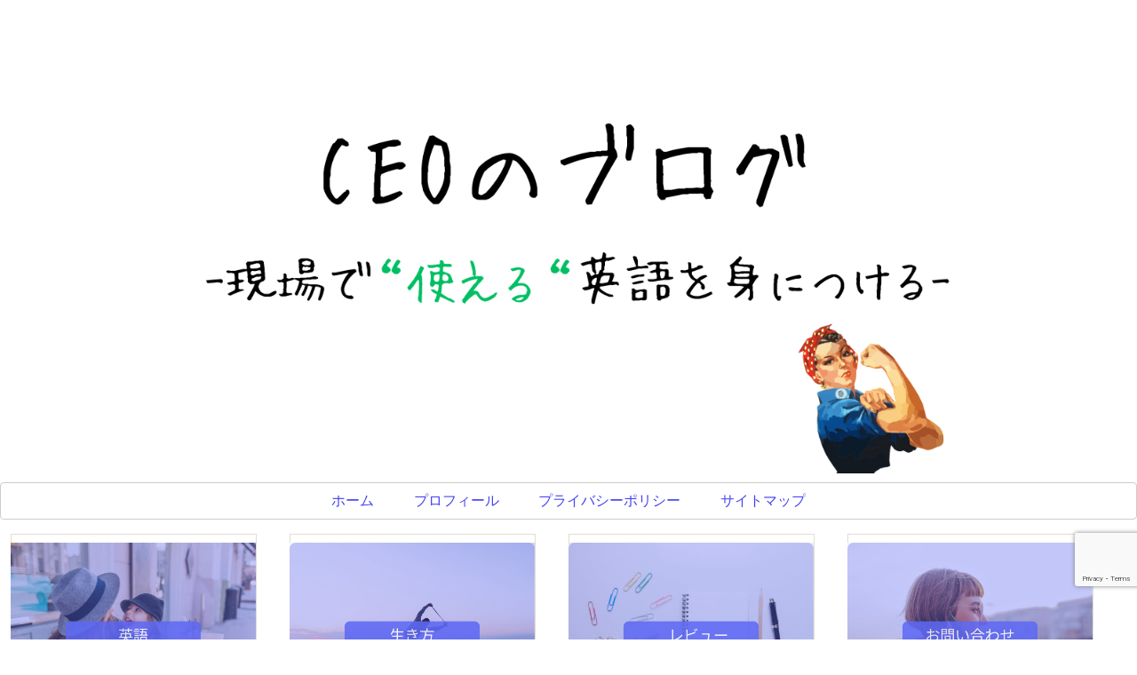

--- FILE ---
content_type: text/html; charset=utf-8
request_url: https://www.google.com/recaptcha/api2/anchor?ar=1&k=6LeAAUwpAAAAAAbHLHqDy6EVli6p00QBlZfm4-F6&co=aHR0cHM6Ly9jb2NvY29sb3VyYmxvZy5jb206NDQz&hl=en&v=PoyoqOPhxBO7pBk68S4YbpHZ&size=invisible&anchor-ms=20000&execute-ms=30000&cb=3vo61xwcmuc9
body_size: 48630
content:
<!DOCTYPE HTML><html dir="ltr" lang="en"><head><meta http-equiv="Content-Type" content="text/html; charset=UTF-8">
<meta http-equiv="X-UA-Compatible" content="IE=edge">
<title>reCAPTCHA</title>
<style type="text/css">
/* cyrillic-ext */
@font-face {
  font-family: 'Roboto';
  font-style: normal;
  font-weight: 400;
  font-stretch: 100%;
  src: url(//fonts.gstatic.com/s/roboto/v48/KFO7CnqEu92Fr1ME7kSn66aGLdTylUAMa3GUBHMdazTgWw.woff2) format('woff2');
  unicode-range: U+0460-052F, U+1C80-1C8A, U+20B4, U+2DE0-2DFF, U+A640-A69F, U+FE2E-FE2F;
}
/* cyrillic */
@font-face {
  font-family: 'Roboto';
  font-style: normal;
  font-weight: 400;
  font-stretch: 100%;
  src: url(//fonts.gstatic.com/s/roboto/v48/KFO7CnqEu92Fr1ME7kSn66aGLdTylUAMa3iUBHMdazTgWw.woff2) format('woff2');
  unicode-range: U+0301, U+0400-045F, U+0490-0491, U+04B0-04B1, U+2116;
}
/* greek-ext */
@font-face {
  font-family: 'Roboto';
  font-style: normal;
  font-weight: 400;
  font-stretch: 100%;
  src: url(//fonts.gstatic.com/s/roboto/v48/KFO7CnqEu92Fr1ME7kSn66aGLdTylUAMa3CUBHMdazTgWw.woff2) format('woff2');
  unicode-range: U+1F00-1FFF;
}
/* greek */
@font-face {
  font-family: 'Roboto';
  font-style: normal;
  font-weight: 400;
  font-stretch: 100%;
  src: url(//fonts.gstatic.com/s/roboto/v48/KFO7CnqEu92Fr1ME7kSn66aGLdTylUAMa3-UBHMdazTgWw.woff2) format('woff2');
  unicode-range: U+0370-0377, U+037A-037F, U+0384-038A, U+038C, U+038E-03A1, U+03A3-03FF;
}
/* math */
@font-face {
  font-family: 'Roboto';
  font-style: normal;
  font-weight: 400;
  font-stretch: 100%;
  src: url(//fonts.gstatic.com/s/roboto/v48/KFO7CnqEu92Fr1ME7kSn66aGLdTylUAMawCUBHMdazTgWw.woff2) format('woff2');
  unicode-range: U+0302-0303, U+0305, U+0307-0308, U+0310, U+0312, U+0315, U+031A, U+0326-0327, U+032C, U+032F-0330, U+0332-0333, U+0338, U+033A, U+0346, U+034D, U+0391-03A1, U+03A3-03A9, U+03B1-03C9, U+03D1, U+03D5-03D6, U+03F0-03F1, U+03F4-03F5, U+2016-2017, U+2034-2038, U+203C, U+2040, U+2043, U+2047, U+2050, U+2057, U+205F, U+2070-2071, U+2074-208E, U+2090-209C, U+20D0-20DC, U+20E1, U+20E5-20EF, U+2100-2112, U+2114-2115, U+2117-2121, U+2123-214F, U+2190, U+2192, U+2194-21AE, U+21B0-21E5, U+21F1-21F2, U+21F4-2211, U+2213-2214, U+2216-22FF, U+2308-230B, U+2310, U+2319, U+231C-2321, U+2336-237A, U+237C, U+2395, U+239B-23B7, U+23D0, U+23DC-23E1, U+2474-2475, U+25AF, U+25B3, U+25B7, U+25BD, U+25C1, U+25CA, U+25CC, U+25FB, U+266D-266F, U+27C0-27FF, U+2900-2AFF, U+2B0E-2B11, U+2B30-2B4C, U+2BFE, U+3030, U+FF5B, U+FF5D, U+1D400-1D7FF, U+1EE00-1EEFF;
}
/* symbols */
@font-face {
  font-family: 'Roboto';
  font-style: normal;
  font-weight: 400;
  font-stretch: 100%;
  src: url(//fonts.gstatic.com/s/roboto/v48/KFO7CnqEu92Fr1ME7kSn66aGLdTylUAMaxKUBHMdazTgWw.woff2) format('woff2');
  unicode-range: U+0001-000C, U+000E-001F, U+007F-009F, U+20DD-20E0, U+20E2-20E4, U+2150-218F, U+2190, U+2192, U+2194-2199, U+21AF, U+21E6-21F0, U+21F3, U+2218-2219, U+2299, U+22C4-22C6, U+2300-243F, U+2440-244A, U+2460-24FF, U+25A0-27BF, U+2800-28FF, U+2921-2922, U+2981, U+29BF, U+29EB, U+2B00-2BFF, U+4DC0-4DFF, U+FFF9-FFFB, U+10140-1018E, U+10190-1019C, U+101A0, U+101D0-101FD, U+102E0-102FB, U+10E60-10E7E, U+1D2C0-1D2D3, U+1D2E0-1D37F, U+1F000-1F0FF, U+1F100-1F1AD, U+1F1E6-1F1FF, U+1F30D-1F30F, U+1F315, U+1F31C, U+1F31E, U+1F320-1F32C, U+1F336, U+1F378, U+1F37D, U+1F382, U+1F393-1F39F, U+1F3A7-1F3A8, U+1F3AC-1F3AF, U+1F3C2, U+1F3C4-1F3C6, U+1F3CA-1F3CE, U+1F3D4-1F3E0, U+1F3ED, U+1F3F1-1F3F3, U+1F3F5-1F3F7, U+1F408, U+1F415, U+1F41F, U+1F426, U+1F43F, U+1F441-1F442, U+1F444, U+1F446-1F449, U+1F44C-1F44E, U+1F453, U+1F46A, U+1F47D, U+1F4A3, U+1F4B0, U+1F4B3, U+1F4B9, U+1F4BB, U+1F4BF, U+1F4C8-1F4CB, U+1F4D6, U+1F4DA, U+1F4DF, U+1F4E3-1F4E6, U+1F4EA-1F4ED, U+1F4F7, U+1F4F9-1F4FB, U+1F4FD-1F4FE, U+1F503, U+1F507-1F50B, U+1F50D, U+1F512-1F513, U+1F53E-1F54A, U+1F54F-1F5FA, U+1F610, U+1F650-1F67F, U+1F687, U+1F68D, U+1F691, U+1F694, U+1F698, U+1F6AD, U+1F6B2, U+1F6B9-1F6BA, U+1F6BC, U+1F6C6-1F6CF, U+1F6D3-1F6D7, U+1F6E0-1F6EA, U+1F6F0-1F6F3, U+1F6F7-1F6FC, U+1F700-1F7FF, U+1F800-1F80B, U+1F810-1F847, U+1F850-1F859, U+1F860-1F887, U+1F890-1F8AD, U+1F8B0-1F8BB, U+1F8C0-1F8C1, U+1F900-1F90B, U+1F93B, U+1F946, U+1F984, U+1F996, U+1F9E9, U+1FA00-1FA6F, U+1FA70-1FA7C, U+1FA80-1FA89, U+1FA8F-1FAC6, U+1FACE-1FADC, U+1FADF-1FAE9, U+1FAF0-1FAF8, U+1FB00-1FBFF;
}
/* vietnamese */
@font-face {
  font-family: 'Roboto';
  font-style: normal;
  font-weight: 400;
  font-stretch: 100%;
  src: url(//fonts.gstatic.com/s/roboto/v48/KFO7CnqEu92Fr1ME7kSn66aGLdTylUAMa3OUBHMdazTgWw.woff2) format('woff2');
  unicode-range: U+0102-0103, U+0110-0111, U+0128-0129, U+0168-0169, U+01A0-01A1, U+01AF-01B0, U+0300-0301, U+0303-0304, U+0308-0309, U+0323, U+0329, U+1EA0-1EF9, U+20AB;
}
/* latin-ext */
@font-face {
  font-family: 'Roboto';
  font-style: normal;
  font-weight: 400;
  font-stretch: 100%;
  src: url(//fonts.gstatic.com/s/roboto/v48/KFO7CnqEu92Fr1ME7kSn66aGLdTylUAMa3KUBHMdazTgWw.woff2) format('woff2');
  unicode-range: U+0100-02BA, U+02BD-02C5, U+02C7-02CC, U+02CE-02D7, U+02DD-02FF, U+0304, U+0308, U+0329, U+1D00-1DBF, U+1E00-1E9F, U+1EF2-1EFF, U+2020, U+20A0-20AB, U+20AD-20C0, U+2113, U+2C60-2C7F, U+A720-A7FF;
}
/* latin */
@font-face {
  font-family: 'Roboto';
  font-style: normal;
  font-weight: 400;
  font-stretch: 100%;
  src: url(//fonts.gstatic.com/s/roboto/v48/KFO7CnqEu92Fr1ME7kSn66aGLdTylUAMa3yUBHMdazQ.woff2) format('woff2');
  unicode-range: U+0000-00FF, U+0131, U+0152-0153, U+02BB-02BC, U+02C6, U+02DA, U+02DC, U+0304, U+0308, U+0329, U+2000-206F, U+20AC, U+2122, U+2191, U+2193, U+2212, U+2215, U+FEFF, U+FFFD;
}
/* cyrillic-ext */
@font-face {
  font-family: 'Roboto';
  font-style: normal;
  font-weight: 500;
  font-stretch: 100%;
  src: url(//fonts.gstatic.com/s/roboto/v48/KFO7CnqEu92Fr1ME7kSn66aGLdTylUAMa3GUBHMdazTgWw.woff2) format('woff2');
  unicode-range: U+0460-052F, U+1C80-1C8A, U+20B4, U+2DE0-2DFF, U+A640-A69F, U+FE2E-FE2F;
}
/* cyrillic */
@font-face {
  font-family: 'Roboto';
  font-style: normal;
  font-weight: 500;
  font-stretch: 100%;
  src: url(//fonts.gstatic.com/s/roboto/v48/KFO7CnqEu92Fr1ME7kSn66aGLdTylUAMa3iUBHMdazTgWw.woff2) format('woff2');
  unicode-range: U+0301, U+0400-045F, U+0490-0491, U+04B0-04B1, U+2116;
}
/* greek-ext */
@font-face {
  font-family: 'Roboto';
  font-style: normal;
  font-weight: 500;
  font-stretch: 100%;
  src: url(//fonts.gstatic.com/s/roboto/v48/KFO7CnqEu92Fr1ME7kSn66aGLdTylUAMa3CUBHMdazTgWw.woff2) format('woff2');
  unicode-range: U+1F00-1FFF;
}
/* greek */
@font-face {
  font-family: 'Roboto';
  font-style: normal;
  font-weight: 500;
  font-stretch: 100%;
  src: url(//fonts.gstatic.com/s/roboto/v48/KFO7CnqEu92Fr1ME7kSn66aGLdTylUAMa3-UBHMdazTgWw.woff2) format('woff2');
  unicode-range: U+0370-0377, U+037A-037F, U+0384-038A, U+038C, U+038E-03A1, U+03A3-03FF;
}
/* math */
@font-face {
  font-family: 'Roboto';
  font-style: normal;
  font-weight: 500;
  font-stretch: 100%;
  src: url(//fonts.gstatic.com/s/roboto/v48/KFO7CnqEu92Fr1ME7kSn66aGLdTylUAMawCUBHMdazTgWw.woff2) format('woff2');
  unicode-range: U+0302-0303, U+0305, U+0307-0308, U+0310, U+0312, U+0315, U+031A, U+0326-0327, U+032C, U+032F-0330, U+0332-0333, U+0338, U+033A, U+0346, U+034D, U+0391-03A1, U+03A3-03A9, U+03B1-03C9, U+03D1, U+03D5-03D6, U+03F0-03F1, U+03F4-03F5, U+2016-2017, U+2034-2038, U+203C, U+2040, U+2043, U+2047, U+2050, U+2057, U+205F, U+2070-2071, U+2074-208E, U+2090-209C, U+20D0-20DC, U+20E1, U+20E5-20EF, U+2100-2112, U+2114-2115, U+2117-2121, U+2123-214F, U+2190, U+2192, U+2194-21AE, U+21B0-21E5, U+21F1-21F2, U+21F4-2211, U+2213-2214, U+2216-22FF, U+2308-230B, U+2310, U+2319, U+231C-2321, U+2336-237A, U+237C, U+2395, U+239B-23B7, U+23D0, U+23DC-23E1, U+2474-2475, U+25AF, U+25B3, U+25B7, U+25BD, U+25C1, U+25CA, U+25CC, U+25FB, U+266D-266F, U+27C0-27FF, U+2900-2AFF, U+2B0E-2B11, U+2B30-2B4C, U+2BFE, U+3030, U+FF5B, U+FF5D, U+1D400-1D7FF, U+1EE00-1EEFF;
}
/* symbols */
@font-face {
  font-family: 'Roboto';
  font-style: normal;
  font-weight: 500;
  font-stretch: 100%;
  src: url(//fonts.gstatic.com/s/roboto/v48/KFO7CnqEu92Fr1ME7kSn66aGLdTylUAMaxKUBHMdazTgWw.woff2) format('woff2');
  unicode-range: U+0001-000C, U+000E-001F, U+007F-009F, U+20DD-20E0, U+20E2-20E4, U+2150-218F, U+2190, U+2192, U+2194-2199, U+21AF, U+21E6-21F0, U+21F3, U+2218-2219, U+2299, U+22C4-22C6, U+2300-243F, U+2440-244A, U+2460-24FF, U+25A0-27BF, U+2800-28FF, U+2921-2922, U+2981, U+29BF, U+29EB, U+2B00-2BFF, U+4DC0-4DFF, U+FFF9-FFFB, U+10140-1018E, U+10190-1019C, U+101A0, U+101D0-101FD, U+102E0-102FB, U+10E60-10E7E, U+1D2C0-1D2D3, U+1D2E0-1D37F, U+1F000-1F0FF, U+1F100-1F1AD, U+1F1E6-1F1FF, U+1F30D-1F30F, U+1F315, U+1F31C, U+1F31E, U+1F320-1F32C, U+1F336, U+1F378, U+1F37D, U+1F382, U+1F393-1F39F, U+1F3A7-1F3A8, U+1F3AC-1F3AF, U+1F3C2, U+1F3C4-1F3C6, U+1F3CA-1F3CE, U+1F3D4-1F3E0, U+1F3ED, U+1F3F1-1F3F3, U+1F3F5-1F3F7, U+1F408, U+1F415, U+1F41F, U+1F426, U+1F43F, U+1F441-1F442, U+1F444, U+1F446-1F449, U+1F44C-1F44E, U+1F453, U+1F46A, U+1F47D, U+1F4A3, U+1F4B0, U+1F4B3, U+1F4B9, U+1F4BB, U+1F4BF, U+1F4C8-1F4CB, U+1F4D6, U+1F4DA, U+1F4DF, U+1F4E3-1F4E6, U+1F4EA-1F4ED, U+1F4F7, U+1F4F9-1F4FB, U+1F4FD-1F4FE, U+1F503, U+1F507-1F50B, U+1F50D, U+1F512-1F513, U+1F53E-1F54A, U+1F54F-1F5FA, U+1F610, U+1F650-1F67F, U+1F687, U+1F68D, U+1F691, U+1F694, U+1F698, U+1F6AD, U+1F6B2, U+1F6B9-1F6BA, U+1F6BC, U+1F6C6-1F6CF, U+1F6D3-1F6D7, U+1F6E0-1F6EA, U+1F6F0-1F6F3, U+1F6F7-1F6FC, U+1F700-1F7FF, U+1F800-1F80B, U+1F810-1F847, U+1F850-1F859, U+1F860-1F887, U+1F890-1F8AD, U+1F8B0-1F8BB, U+1F8C0-1F8C1, U+1F900-1F90B, U+1F93B, U+1F946, U+1F984, U+1F996, U+1F9E9, U+1FA00-1FA6F, U+1FA70-1FA7C, U+1FA80-1FA89, U+1FA8F-1FAC6, U+1FACE-1FADC, U+1FADF-1FAE9, U+1FAF0-1FAF8, U+1FB00-1FBFF;
}
/* vietnamese */
@font-face {
  font-family: 'Roboto';
  font-style: normal;
  font-weight: 500;
  font-stretch: 100%;
  src: url(//fonts.gstatic.com/s/roboto/v48/KFO7CnqEu92Fr1ME7kSn66aGLdTylUAMa3OUBHMdazTgWw.woff2) format('woff2');
  unicode-range: U+0102-0103, U+0110-0111, U+0128-0129, U+0168-0169, U+01A0-01A1, U+01AF-01B0, U+0300-0301, U+0303-0304, U+0308-0309, U+0323, U+0329, U+1EA0-1EF9, U+20AB;
}
/* latin-ext */
@font-face {
  font-family: 'Roboto';
  font-style: normal;
  font-weight: 500;
  font-stretch: 100%;
  src: url(//fonts.gstatic.com/s/roboto/v48/KFO7CnqEu92Fr1ME7kSn66aGLdTylUAMa3KUBHMdazTgWw.woff2) format('woff2');
  unicode-range: U+0100-02BA, U+02BD-02C5, U+02C7-02CC, U+02CE-02D7, U+02DD-02FF, U+0304, U+0308, U+0329, U+1D00-1DBF, U+1E00-1E9F, U+1EF2-1EFF, U+2020, U+20A0-20AB, U+20AD-20C0, U+2113, U+2C60-2C7F, U+A720-A7FF;
}
/* latin */
@font-face {
  font-family: 'Roboto';
  font-style: normal;
  font-weight: 500;
  font-stretch: 100%;
  src: url(//fonts.gstatic.com/s/roboto/v48/KFO7CnqEu92Fr1ME7kSn66aGLdTylUAMa3yUBHMdazQ.woff2) format('woff2');
  unicode-range: U+0000-00FF, U+0131, U+0152-0153, U+02BB-02BC, U+02C6, U+02DA, U+02DC, U+0304, U+0308, U+0329, U+2000-206F, U+20AC, U+2122, U+2191, U+2193, U+2212, U+2215, U+FEFF, U+FFFD;
}
/* cyrillic-ext */
@font-face {
  font-family: 'Roboto';
  font-style: normal;
  font-weight: 900;
  font-stretch: 100%;
  src: url(//fonts.gstatic.com/s/roboto/v48/KFO7CnqEu92Fr1ME7kSn66aGLdTylUAMa3GUBHMdazTgWw.woff2) format('woff2');
  unicode-range: U+0460-052F, U+1C80-1C8A, U+20B4, U+2DE0-2DFF, U+A640-A69F, U+FE2E-FE2F;
}
/* cyrillic */
@font-face {
  font-family: 'Roboto';
  font-style: normal;
  font-weight: 900;
  font-stretch: 100%;
  src: url(//fonts.gstatic.com/s/roboto/v48/KFO7CnqEu92Fr1ME7kSn66aGLdTylUAMa3iUBHMdazTgWw.woff2) format('woff2');
  unicode-range: U+0301, U+0400-045F, U+0490-0491, U+04B0-04B1, U+2116;
}
/* greek-ext */
@font-face {
  font-family: 'Roboto';
  font-style: normal;
  font-weight: 900;
  font-stretch: 100%;
  src: url(//fonts.gstatic.com/s/roboto/v48/KFO7CnqEu92Fr1ME7kSn66aGLdTylUAMa3CUBHMdazTgWw.woff2) format('woff2');
  unicode-range: U+1F00-1FFF;
}
/* greek */
@font-face {
  font-family: 'Roboto';
  font-style: normal;
  font-weight: 900;
  font-stretch: 100%;
  src: url(//fonts.gstatic.com/s/roboto/v48/KFO7CnqEu92Fr1ME7kSn66aGLdTylUAMa3-UBHMdazTgWw.woff2) format('woff2');
  unicode-range: U+0370-0377, U+037A-037F, U+0384-038A, U+038C, U+038E-03A1, U+03A3-03FF;
}
/* math */
@font-face {
  font-family: 'Roboto';
  font-style: normal;
  font-weight: 900;
  font-stretch: 100%;
  src: url(//fonts.gstatic.com/s/roboto/v48/KFO7CnqEu92Fr1ME7kSn66aGLdTylUAMawCUBHMdazTgWw.woff2) format('woff2');
  unicode-range: U+0302-0303, U+0305, U+0307-0308, U+0310, U+0312, U+0315, U+031A, U+0326-0327, U+032C, U+032F-0330, U+0332-0333, U+0338, U+033A, U+0346, U+034D, U+0391-03A1, U+03A3-03A9, U+03B1-03C9, U+03D1, U+03D5-03D6, U+03F0-03F1, U+03F4-03F5, U+2016-2017, U+2034-2038, U+203C, U+2040, U+2043, U+2047, U+2050, U+2057, U+205F, U+2070-2071, U+2074-208E, U+2090-209C, U+20D0-20DC, U+20E1, U+20E5-20EF, U+2100-2112, U+2114-2115, U+2117-2121, U+2123-214F, U+2190, U+2192, U+2194-21AE, U+21B0-21E5, U+21F1-21F2, U+21F4-2211, U+2213-2214, U+2216-22FF, U+2308-230B, U+2310, U+2319, U+231C-2321, U+2336-237A, U+237C, U+2395, U+239B-23B7, U+23D0, U+23DC-23E1, U+2474-2475, U+25AF, U+25B3, U+25B7, U+25BD, U+25C1, U+25CA, U+25CC, U+25FB, U+266D-266F, U+27C0-27FF, U+2900-2AFF, U+2B0E-2B11, U+2B30-2B4C, U+2BFE, U+3030, U+FF5B, U+FF5D, U+1D400-1D7FF, U+1EE00-1EEFF;
}
/* symbols */
@font-face {
  font-family: 'Roboto';
  font-style: normal;
  font-weight: 900;
  font-stretch: 100%;
  src: url(//fonts.gstatic.com/s/roboto/v48/KFO7CnqEu92Fr1ME7kSn66aGLdTylUAMaxKUBHMdazTgWw.woff2) format('woff2');
  unicode-range: U+0001-000C, U+000E-001F, U+007F-009F, U+20DD-20E0, U+20E2-20E4, U+2150-218F, U+2190, U+2192, U+2194-2199, U+21AF, U+21E6-21F0, U+21F3, U+2218-2219, U+2299, U+22C4-22C6, U+2300-243F, U+2440-244A, U+2460-24FF, U+25A0-27BF, U+2800-28FF, U+2921-2922, U+2981, U+29BF, U+29EB, U+2B00-2BFF, U+4DC0-4DFF, U+FFF9-FFFB, U+10140-1018E, U+10190-1019C, U+101A0, U+101D0-101FD, U+102E0-102FB, U+10E60-10E7E, U+1D2C0-1D2D3, U+1D2E0-1D37F, U+1F000-1F0FF, U+1F100-1F1AD, U+1F1E6-1F1FF, U+1F30D-1F30F, U+1F315, U+1F31C, U+1F31E, U+1F320-1F32C, U+1F336, U+1F378, U+1F37D, U+1F382, U+1F393-1F39F, U+1F3A7-1F3A8, U+1F3AC-1F3AF, U+1F3C2, U+1F3C4-1F3C6, U+1F3CA-1F3CE, U+1F3D4-1F3E0, U+1F3ED, U+1F3F1-1F3F3, U+1F3F5-1F3F7, U+1F408, U+1F415, U+1F41F, U+1F426, U+1F43F, U+1F441-1F442, U+1F444, U+1F446-1F449, U+1F44C-1F44E, U+1F453, U+1F46A, U+1F47D, U+1F4A3, U+1F4B0, U+1F4B3, U+1F4B9, U+1F4BB, U+1F4BF, U+1F4C8-1F4CB, U+1F4D6, U+1F4DA, U+1F4DF, U+1F4E3-1F4E6, U+1F4EA-1F4ED, U+1F4F7, U+1F4F9-1F4FB, U+1F4FD-1F4FE, U+1F503, U+1F507-1F50B, U+1F50D, U+1F512-1F513, U+1F53E-1F54A, U+1F54F-1F5FA, U+1F610, U+1F650-1F67F, U+1F687, U+1F68D, U+1F691, U+1F694, U+1F698, U+1F6AD, U+1F6B2, U+1F6B9-1F6BA, U+1F6BC, U+1F6C6-1F6CF, U+1F6D3-1F6D7, U+1F6E0-1F6EA, U+1F6F0-1F6F3, U+1F6F7-1F6FC, U+1F700-1F7FF, U+1F800-1F80B, U+1F810-1F847, U+1F850-1F859, U+1F860-1F887, U+1F890-1F8AD, U+1F8B0-1F8BB, U+1F8C0-1F8C1, U+1F900-1F90B, U+1F93B, U+1F946, U+1F984, U+1F996, U+1F9E9, U+1FA00-1FA6F, U+1FA70-1FA7C, U+1FA80-1FA89, U+1FA8F-1FAC6, U+1FACE-1FADC, U+1FADF-1FAE9, U+1FAF0-1FAF8, U+1FB00-1FBFF;
}
/* vietnamese */
@font-face {
  font-family: 'Roboto';
  font-style: normal;
  font-weight: 900;
  font-stretch: 100%;
  src: url(//fonts.gstatic.com/s/roboto/v48/KFO7CnqEu92Fr1ME7kSn66aGLdTylUAMa3OUBHMdazTgWw.woff2) format('woff2');
  unicode-range: U+0102-0103, U+0110-0111, U+0128-0129, U+0168-0169, U+01A0-01A1, U+01AF-01B0, U+0300-0301, U+0303-0304, U+0308-0309, U+0323, U+0329, U+1EA0-1EF9, U+20AB;
}
/* latin-ext */
@font-face {
  font-family: 'Roboto';
  font-style: normal;
  font-weight: 900;
  font-stretch: 100%;
  src: url(//fonts.gstatic.com/s/roboto/v48/KFO7CnqEu92Fr1ME7kSn66aGLdTylUAMa3KUBHMdazTgWw.woff2) format('woff2');
  unicode-range: U+0100-02BA, U+02BD-02C5, U+02C7-02CC, U+02CE-02D7, U+02DD-02FF, U+0304, U+0308, U+0329, U+1D00-1DBF, U+1E00-1E9F, U+1EF2-1EFF, U+2020, U+20A0-20AB, U+20AD-20C0, U+2113, U+2C60-2C7F, U+A720-A7FF;
}
/* latin */
@font-face {
  font-family: 'Roboto';
  font-style: normal;
  font-weight: 900;
  font-stretch: 100%;
  src: url(//fonts.gstatic.com/s/roboto/v48/KFO7CnqEu92Fr1ME7kSn66aGLdTylUAMa3yUBHMdazQ.woff2) format('woff2');
  unicode-range: U+0000-00FF, U+0131, U+0152-0153, U+02BB-02BC, U+02C6, U+02DA, U+02DC, U+0304, U+0308, U+0329, U+2000-206F, U+20AC, U+2122, U+2191, U+2193, U+2212, U+2215, U+FEFF, U+FFFD;
}

</style>
<link rel="stylesheet" type="text/css" href="https://www.gstatic.com/recaptcha/releases/PoyoqOPhxBO7pBk68S4YbpHZ/styles__ltr.css">
<script nonce="kZsXhejoiFT-ehPG504F-A" type="text/javascript">window['__recaptcha_api'] = 'https://www.google.com/recaptcha/api2/';</script>
<script type="text/javascript" src="https://www.gstatic.com/recaptcha/releases/PoyoqOPhxBO7pBk68S4YbpHZ/recaptcha__en.js" nonce="kZsXhejoiFT-ehPG504F-A">
      
    </script></head>
<body><div id="rc-anchor-alert" class="rc-anchor-alert"></div>
<input type="hidden" id="recaptcha-token" value="[base64]">
<script type="text/javascript" nonce="kZsXhejoiFT-ehPG504F-A">
      recaptcha.anchor.Main.init("[\x22ainput\x22,[\x22bgdata\x22,\x22\x22,\[base64]/[base64]/UltIKytdPWE6KGE8MjA0OD9SW0grK109YT4+NnwxOTI6KChhJjY0NTEyKT09NTUyOTYmJnErMTxoLmxlbmd0aCYmKGguY2hhckNvZGVBdChxKzEpJjY0NTEyKT09NTYzMjA/[base64]/MjU1OlI/[base64]/[base64]/[base64]/[base64]/[base64]/[base64]/[base64]/[base64]/[base64]/[base64]\x22,\[base64]\x22,\x22wrzCk8KwwpjDuRtKw68Ww5HCg8K2wqcAcMO/w6TCqivCnUnDnsKsw6VSdsKXwqg4w6bDksKUwqzCnhTCsg8tNcOQwqlrSMKIKcKVVjtPfGxzw6nDq8K0QW4MS8OvwoQPw4oww608Jj5xRC0AKcK0dMOHwoXDgsKdwp/CkWXDpcOXFsKnH8KxOsKtw5LDicK2w7zCoT7CnyA7NXNuSl/[base64]/Ct1jDuHDDtMOKwrTCiAzDmxLCg8OdC8K6GsK6wpjCp8OYFcKOasOjw7HCgyPCuW3CgVcJw6DCjcOgHxpFwqLDhR5tw68Yw5FywqlWNW8/wqMKw51nbg5WeW7DqHTDi8OzXCdlwqo/XAfCsFomVMKUGcO2w7rClhbCoMK8wojCkcOjcsOqVCXCkiRLw63DjEDDg8OEw48dwpvDpcKzAxTDrxoRwrbDsS5abg3DosOswr0cw43DvxpeLMKqw6R2wrvDsMKiw7vDu1gYw5fCo8KZwrJrwrRREsO6w7/CosKeIsOdL8KIwr7CrcKaw6NHw5TCoMKtw498XsKcecOxEMOtw6rCj2XCpcOPJBrDgk/CumsrwpzCnMKbDcOnwoU1wrwqMn4Cwo4VNsKMw5AdHEM3wpElwrnDk0jCssK7Cmwiw4nCtzpYJ8Owwq/DvsOwwqTCtHLDvsKBTDxvwqnDnU5XIsO6wr16wpXCs8OMw4l8w4dPwo3CsURrRivCmcOKABZEw6vCjsKuLyZ+wq7CvFfCjh4ODQDCr3wCAwrCrWPCrCdeIH3CjsOsw5LCpQrCqE80G8O2w78QFcOUwoEGw4PCkMOlHBFTwqrCvV/CjynDsHTCnwk6UcOdOsOxwqsqw7/[base64]/[base64]/Dm8Klw6FAwp/CpcO1UsOyOsO8w7xSwqMIwp44AEjCoMKTQsOGw687w5xEwp47BgVmw5Zvw4VCJcOrGVVkwr7DncOgw7HDm8KQRS7DpgfDjifDsXPCs8KRCMOOYlDDtsKbM8KCw4ZKJBbDtXTDnjXCgCA/[base64]/[base64]/[base64]/RBN7wpcnf8KMQMOFwqnDs1jDqcOjw5TCnBkSfcOoOwXChiJNw7NMXW9Sw6XCoQ0ew4LDu8O/[base64]/DmEcuw4jDlQ3Cv1TDvxUMwrLDoMKQw4R1bRrDhyjCqsOow44dw77Dm8KrwqLCsmrCh8O6wpTDgsOhw5YWICPCh1rDjjsuCWzDrGYkw7sBw6fCr1TCrGnCkcKdwp/[base64]/CusOacjXDsk1jw7PDscKewq0+wrAiHcKnDklfWMKgwp8vXcKaQsOTwr3DvMOLw73DmkxROMK2MsOjZCnDvG1xw5whwrApeMO0wpTCnAzCjnJUF8OwUMKvwp9IHHAwXy82asOHwpjCpC/CicK3wqnCoXMOBTdsTwpEwqYGw5LDoCpSwpbDo0vCrmXDhMKaDMOAT8ORwqtDaH/CmsKBEAvDvMOgwr3Cj0/Dp3FLwrXCrjdVwpDDul7CicKUw7Jrw43ClMOww4ZswqUiwp16w6gxJsKUC8KCOUjCocK/[base64]/H8KVw4lHwqPDssKSwpHDgsKRaSsswo5tJsO2wp3Dl8KoNcKYKsKTw6Yhw6lzwpnDpnXCvsKwH04+bV/DiSHCjkosNiNOXCfDpCzDjWrDlMOVVgA+cMKkwoXCuGHDjkDCv8KWwrDCksOXwotKw5ByMk3DuVvDvg/DvArDkSLChcOCMMKFV8KRw5TCsEIuUFDCj8OIwrJSw41cYx/CmhszLQRLw4s+IkBgw5gQwr/DrMOfwqsBesOPwoYeFVJrJXbCtsKPa8OXBcOzAS5XwqEDL8KUQX4fwoMVw409w6jDisOywqYGYSrDj8KIw7zDtwAEElF+NcKLOH7DrcKBwoZ4TcKGY2IUF8O7cMOHwoMxMVQLWMOKYi/[base64]/CqsK9b8KlwqLChAAWwrfDrHZRbcKFUH02w5V0w6sXw7h9w6lzZsOzIMKMXMOyMsKxK8KBwq/[base64]/[base64]/w4YBw5DCtsOwwpVjd8OXOsOQMmHCrMKww5I/[base64]/[base64]/[base64]/Ci8KJw47CosKTTMOWdCJWUsKWFwUzwowWw7PDrgtdwqJjw4EyaC3DkcKuw55mTMOTw5bDonx0fcOJwrPDmVvCmHAfwo5Zw48JHMOTDlE/wqnCtsO6Ay0Nw4kMw7PCsy5gw6fDoxEmVS7CkxIgecOzw7zDp0NpKsODbFAIP8OLFzUsw7LCg8KlDBHDicO2wpfDlCgmwq/DuMOxw4INw63Dt8OxEMO9NylQwrzCtAXDhnE4woHCuh9EwrbDrcKYJ1Q+bMK0FxROcSjDq8K9ZcKiwrnDqMODWGsDwoB4GsKmbMOxEcOnC8OOGcOQwoTDnMOdCSnCjDN9w4TCicO5M8KMw654wp/DgMOpKWBgQMOKw4jCl8OeSxNtU8O0woskwrHDmWjCmcOgwoEATMOWT8OtP8KmwpDCucOnclVUw5YUw48DwpfCqHHCgMKjOsO7w6PCkQYWwqh/wqE1wpF6wpLDil3CsDDCmi8Pw5PCo8OFwpzCiVDCtsO9w5rDpl/[base64]/CjcOMdEokw4PDl0lQej9IYyxycj54w5bDh1dTO8OgBcKROzAVS8KUw6HCg2dwcUrCox9ZB1UECGHDhELDiy7CpjzCp8KdI8OyVMKpPcKrJMOWbkFPAzVfJcKdTyVBw77CicKxP8KOw7p9wqgiwoTDpcK2wps6wr/CvVXCvsO6dMKbwr5MFjQnB2DCtioILDrDujzDpjoewolOw5rCiQxNEMKUEsKufcOnw4TClXZ+FxjDk8ONwpgcw4ALwq/[base64]/CnTITwr0UwoIuw5FJJTrCllUtwp3Cs8KpUcKaPkjCtcKzw6EZw7LDvSZrwpVnGirDpnDDmhpuwoMDwpB7w5pVRGbCjsKyw4seTgxOeHg4WHhFacOUfSwQw7tww6rCq8OVwqF9Ak9nw7sFCH5twp/[base64]/CnyzDigDCvMOdw7ZzFlLDgWjCrAktw45lw5oAwrZxSjFzwrQ9LcOewolTwrNQOlzCkcOEw67DhsO5wqQlZgPDuxE6GcOIasOPw4krwprCn8ODE8O5w4rDrSjDlTnDuVPCi0nDq8KUVEPDhwpFFVbCucOrwqjDmsKBwoHCjcKAwo/DoBYaOwxCw5bCrQc2FEQcCQYHWMOSwr/CuxwLwrHDiTBiwpoJTsK/Q8Osw7DCm8KkBw/DgsOgKhg9w4rDjMOBcX4dw6dpLsO8wpvCqsK0wqAtw5cmw4rCncOOR8OZOT4wC8OGwoZNwpbCj8KuasOzwpnCrB/DoMKUTMK/f8Kbw7Fuw77DvThmwpLDk8OMw4/DlX7CqcOnNsOqAGF6BD0KXENtw5cpesKNP8K3w4XCqMOHw7bDiBfDtMKsIjvCuBjClsOEwpB2O2Iaw6dUw75Gw5/CncOUw4TDg8K5dcOIK10Zw7EQwpR+wrIyw7fDicO6STLCvcOQeUnCg2vDnSrDuMKCwrrCpsOwDMKqQcO2wpgudcO1fMODwpIRI0vDk0/CgsOmw4vDrwVAZsO0w64gYUElXwUnw4DCj3XCrz8mNF3CtEfDnsKJwpbDkMOIw73DrH1jwrXCl3rDq8O7woPDgkVfwqhdFsOpwpXCuhgMwo/Ct8Kyw5pzwrvCvnfDq0jDuWzCn8KewrDDpCLClMKBf8OTXyLDrsO+W8KBGH0Jb8K7ccO7w7HDl8KufsOcwq7DicKWYsOew6cmw73Dn8KPw515FmDCrcO/w4tCXsOZfG3CqcOmAh/Cpgooc8KoA2rDqBYRB8OiS8OtbcKtf1wxXVY2w4PDj2QuwqA/[base64]/wpnCuxsEwqpTwohLw74yaw/[base64]/[base64]/[base64]/DhALDnA3Cg0XCmihNREoxAUVtwpfCv8OgwolsCcK4ZMKLwqDDr0vCvsKHwo0SH8KgXQt+w4Mrw40GLcOqfQYWw5YGEcKecsO/YyfCg1VwSsKxEGfDsy9bJMO2csOOwpBUNsODUcO6ZcOUw4AzSwUedQjCoGHCpg7Cm3tGNkbDm8KEwrfDmMOjFgnCmB7CkcKaw5TDrTHCmcO3woB4dy/Dg1RmFGbCs8OOWkZtw7DChMKWVR5MSMOyfnPDosOVW2XDjcO6wq97NTpBT8OcYMKKGhl5EVvDvWTDmAY+w53CisKhwrxBcyrDm1d6PsOGw4XDoSLDsCXCnMKbUcOxwr81T8O0MnoFwr9RKsOodD9kwpDCojcSJjt6w4/[base64]/DiDTCv8O6w6oGZcKjYcOAOcKvIMOZwqPCoMKRw7Nyw5Z5w5tfXnnDnjbDmcKKe8OPw4cEw4nDkVPDjcOlXG4qCcO8NsKyBVHCr8OALCEiNsOnwrh1CkfDpGZTw4M8XcKtflICw5jDnX/Dq8OmwrtCCcOQwrfCvHsIw498XsOgTAzCvQbDg1sWMQ3DqsOdw7zCjh8CfEExPsKHwqI4wr5bw5vDjkAsKyPCrhHCpsKUXHHDmcKpw6FwwogUwoY2wqdjX8KESXdTbcOCwqXCs2gFw4DDr8Omwqd1c8KILsO/w4QKwrjCqwrCn8KMw5LCgcOYw414w5/DsMKMTj1Iw7XCncKZwosCScOvFAIzw696XC7Cn8KXw71SX8OgfwZQw6DCgVZhfWtDCMOVwprDjlVZw6s8c8KuOMO8wpDDhkjCiy/CncOSX8OlUz/CnMK6wq/DumgCwpUOwrUfKsKLwpw+UjLCu2MKbxdQZcK+wr3Crwdqb1sRwrHCrMKNV8OfwqHDo2PDt3fCq8ONwoQfRzV7wrcnF8O/[base64]/Dnl95w4x/Rn3Dmi7DgcKmBwNyTMOUFcOfwr/CuXNjwqPCtA7DkDrDm8OEw5okXlnClcKIMTJjwpIpwpEzw7DCmMKdWwp4wqPCo8K8w6s8anLDh8OVw6HCmlsxwpbDpMKYADAyUMOeEMOtw6fDkBbDiMOIwobCkMOdBMKsTsK7CsOTw5TCqU7Dl39bwonCn0tEJQBVwr0lYWYGwqnCqmrDqMK/AcOzecOJecOJwqTDjsKoTsKrwo7CnMO+XsOzw4jDosKNDzrDrxPCvnLDjUklfRcaw5XDpj3CocKQwr7CosOqwrF6N8KiwrtOPR1zwpIuw71+wrvCiFoxwoTCtw4BA8OXwovCrsK/SV3CicOaAMOeBcKFEC89YEPCh8K1W8Kgw5xbwqHCtg8KwoMZwo/DgMKHcTxgUh08wqLDrSnCsU7CsHXDpsKHLsKnw6LCs3HDvsKbGxnDqRUtw7slXMKKwovDs8O/E8OwwqPCrsKXAVvCsDrCmBfCmCjCsyEQwoMxX8OeG8O5w7RwIsKxwr/ChsO9w7AVFA/CpcKGNRFPB8O7TcObeh3CmXfCpMOfw5wXF3vDgwA/woVHDsOHbBxuwrfCgcKVIsKiwrrCkCVGCMKreWkwXcKKcR3DqMKib1PDtMKFwrR5bMOfw4zDsMOwM1ctfB/DrQYza8KzRRjCrsONwpbCpsOMMMKqw79hQMKOTMK/DEdJIzLDglUdw4UQwo/ClMOEIcOYYcO1eWNSWh7CvjwpwrvCuHXDlTtGF201w5VdfsKAw4p6TSvDlsKBQ8K1EMKeHMOQGUlgeV7DsxXDisKeZcO+UcOvw6fCk07CisKvYncVKGbCv8K4YSo1PjskJMK6w7/DvynCoTXDqxgdwokCwofCnSHCsCged8Olw7fCrRnDssKrbivCgSszwr3DosOYw5Y7w6RrSMOCwo/Du8OZH0xqQgjCliU3wpIUwptCOsKqw47DrMKJw6YFw7s2biYcUnfCj8K1Aw3DgcO4AcKHbznCncK/w7LDqsKQH8KVwpsibSIPwo3DiMKbX3XCg8Oqw4DCq8OcwrIMP8KgTWgMFWlaDcO4dMK7dcO6XD/CtzPDoMO7w4VsHyfCjcOnw5nDpDR1RsObwqV+w49Sw70zwpLCvVwCaBXDkGbDrcOnBcOew5htwqzDiMKuwonDt8O5EWIuZn/DkkQNwqXDpDIiFsKmKMKNw4zChMKiwqHDmcKBw6dpdcO0wp7CjMKSQMOhw7ItXsKGw4vCo8OmacKTNi/CmQ7Di8Oow6tleUQLasKQw5nCm8KKwrFXw6J/w5ICwo1Wwog9w7pRH8KYDVc8wq/DmcO/[base64]/DgjJiwqvDh8Ogw5UMw7pcw4nCosKOZhDDsRYPWxbDqRfCkCTCnQtkGEHCuMKiIj14wqrCux7Cu8OZPsOsT09LIMOyHsKHwojCnE/CoMOGJcOQw73CvMKEw4xGPGvDs8KCw5dqw6rDhcOxKsKDYMK0wpDDtMOywpFpUsOvY8KdCcO3wqdMw49hGV5rA0rCj8OnPxzDq8O+w4s4w7TDn8OzVVHCuFdqw6XDsgA5bm84LcO0JcKrHjF8w63CtSdBw4/DnXNQPsOOTxvDg8K5wo5iwoN9wq8Hw5XDhsKZwo/[base64]/[base64]/d0/Ds1p6Zxw0wpfCicKxw7VHw5fCisOqOsOjGcKlKMKOEGZtwqnCmxbCoRfDhiTCr2XCp8K/f8OPXXE1EExLLsORw41Cw5VjXcK6w7PDm28jJBMjw5XCrjA5UgrCuyAbwqjDnRgdBsOiacKpwr3Dn0xTwrYfw6vChMKMwqTCqDoLwqtRw699wrLDqB1Qw7I/HgY4wrM8NcOjw7rDugAvw44UHcOwwrnCrcOWwpTCkUZ+Y3kLHTbCgcK9IAjDtxx8JcO9IsOmwpgyw4XDtsO4CkM9VMKDfMOReMOvw4k2woDDtMO9HsKKLsOjw6RaXjo3w6omwrlJeDELEnPDtcKgdWzDnsK+wp/CnTLDp8KDwqnDqA0Ldy02w63DkcOJCCM2w6VDOH15WxPDkCkKwrXCgMOMH2o/TUAPw4DCh1PCgCbCh8ODwo/[base64]/CmVsUHTYicEI9wqNTOWo3dWrDn8Onwr7DijvDlW7DkG3CrEdoVGdpVsKXwrvDlCEffMO8w7sGwpPDvMOTwqtzwpxlQcOwasK6PBnCjsKZw4BFOsKKw5hXwprCqwDDlcOeBT7CtlIjQwvCp8OUfsOxw6kew4XDqcOzw7/[base64]/CpSzCmy08w48MAsKawrA6wp8WAWnCtsKNw4Uvw7zDkCbCgXhYG1HDtMOIGhhowqUSwqFoTQXDhzXDhsKmw65mw5nCnVgxw40kwphPGkbCnsKIwrgnwp5Swqx/w59Tw7g+wrIGSj0hwo3ChSTDtcKfwrLDvE08P8Kew43DmcKANU5SOSnCicKRShnDpcOpSsO8wrHCgTl1AcK3wpYpHcKiw7MDSsKrJ8OGXmFVwpTDgcKpwq/Clg40wqQKw6LClWTDjcOdVV9+wpJaw6dEXDnCv8OoZ3rCrjQPwoZ9w7EFVsO3QC01w6TCjsK1OMKLwpVcw55jTWobdDTCsH4ECMK1OTXDp8KUasKBYQs3JcKZU8OMw5fDuG7DncOUw6F2w7hdfVR/[base64]/[base64]/Dlw7DkcKnasOJesK7OMOwU8KOD8OnwrNbwrhkIzjDpAsFEEnDlyXDvC1RwooWLXNwVxkrKC/CnsK5bcOdJsOAw5nCuw/DvD/DvsOuwprDhFRkw4nCmsO5w6hRI8KKdMO5w6jCtTLCr1PDv2oNOcKbTE/CuhsuRMOvw7EEw7gFb8Kefm8OwovCkmFYagIGwoDDm8KaJRPCisO6wq7DrsOow4wwBF5GwrLCrMK7w55ZBMKww6DDrMOELsKkw7HCt8K2wobCmnAaM8KXwplZw51wMsKiwoTCnMKOHCzCgsKXYyDCmcOyUxvCrcKFwoHCrlzDux3CoMOpwoIZw4TDgMO/OUTCjGnDqlDCn8OvwrPCi0rDnykMwrlkJcO/WsKgw73DuyPDhhHDoD7Dkk9wAV1TwrcYwrXDhiwYe8ODKsOxw4pLYRUMwqMbdWHDvAPDoMObw4bDvsKSwrYkw4tow7J/TsOfw6wLwpHDt8KPw7Ikw6/Cp8KzQsO+fcOJE8O1KBk1wrFdw515IsOTwq87XyPDrMKVPcKMRQfCgMOuwrDDpz3Cm8Kaw5M/wrY0wrYGw5nDoCsaBMOjUBplBMKjwqFyFwRYwr/CjUrDlBlxw6XChxTCtwjDpUVbw4RmwrrCuWhFG0XDk2jDgMKxw5pJw4ZBBcKcw4vDn0HDn8OSwqRYw5LDlcO6w6/ChxPDgcKow7g5bsOkdnPCssOJw4lKTWB3w6UhZsOZwrvCjGbDgcOTw5vClTbCusODcVzCsU/CtCLDqRdtMMKyYMKxe8K5VcKaw51hS8K4VxJRwodSJcKlw5TDkB8ZJ2NzUVU6wo7DmMKMw6A8XMK5Jyk4WDBbVMKRDVRwKBIHJQdIw44SRsOsw7UAwobCtsKXwoBFY2RlF8KVw75Xwo/[base64]/CsiQecsOBQsKQPinCmsOULwfDosONUWfDksKbXz3ClcKJOVXDsVTDv0DDugzDvS/DhAcDwoLCr8O/[base64]/[base64]/CuhzCpcODdRvDhWESdyRtUMO5csO4ARLDgw93w68kJRDDo8Krw4fCpcK/fQUVwoPDlEpCS3TCg8K6wqzCscODw6/DgMKHw53Dk8O5wod+PG/CvcKbESZ/F8O7wpMbw4HDp8KKw7fDm0fDosKawp7ChcKQwp1dbMKjKVHDn8O0c8OoecKCwqzDjhdNwokKwpwwUMK/BwzDv8KKw6LCv3bDmMOSwpDClcOzTxZ3w43CvMKSwq7CiWFCw5ZWc8KIwr0RCcO9wrNcwplzWHh/XVDDlz5BRntCw6VAwpDDuMKqwo3ChSBnwq5iwp45PVcUwqzDk8OKW8OffMK/[base64]/[base64]/CmcKgUnhRTVAdwofCmcOIFw3CoEHCpzg4UcKVc8KJwqJtwqbCtMO+woTCksOHwpVrOsKOwowQMsKhwqvCumDCicOewrvCv1NNw7TCo13Cti3Ci8OdfinDtFlBw6zCnhg8w4/DjcKKw6HDmXPCiMO6w5NSwrTDlVXDp8KdEwAvw7nDoC3Dv8KCJ8KWa8ONPRXDsXMrbcOQXsOwBTbCnsOHw49OKk3DqWA0X8OEw4rCm8KlQsOuE8K4bsKVw5XDpRLCohLDlcOzVMKNw5UlwobDhzB1UU3DmBXDunJgSFlJwrTDinrCjMO/NzXCtMK2fMOffMOmayHCpcKPwrnDusKKLWHCgVzDvHFLw7XCoMKNw7nCu8K+wqNrWAbCocKewqlQKsOQw4/DoxfDrMOEwoPDgVReGMOOw4sXVcKiwqjClktsMHPDi1Eiw5PDhMKWw7QjXzfCsiUkw6DDuV0PJmbDmj5sUcOGw7x5KcO2MC5vw7/DqsKrwrnDpcOYw7fDi17DvMOjwpHCsmbDv8OxwrTCgMKRwqt6BznDisKswqXDkcOjKgBnD3LDiMOrw6w2ScKzYcO4w75rU8KDw5Fzw4bCrsOTw5PDjcK2wofCmi3Clh3DtALDgsOFDsKkasOfKcOAw4zDjsKUNX/[base64]/[base64]/Cv8ONwrjDgkYJWCnDpMKVWcO0wq0oUTPDrGdXwp7DpTDCnX/Dg8OxVMOAV3zDuxbCkSjDpsONw6DCrsOPwrHDiiYGwoLDt8KrAcOEw45PA8K6asOqw6QeA8Kjw7lqZcOdw7TCnS0CLxvCocOjYB57w5Z6w5PCrMK+O8KkwphYw6PCm8OYLX1fVMKqBcK5w5jCr0DCgMKZw4jCv8OyOMOQwqfDqsKoGA/CnMKmB8Ovw40YFz8sNMO2woNSCcOwwrXCuQ7DlcK+RxPDsljCvMKQA8Kew6vDpcKgw6k/w48Iw4c3woU/w4HDi01QwqvDhcOAX1NRw4Rtwohow5Q/w7QNGsKXwpXCvzlYHsKkCMOuw6LDgsK4OAvChXHCicOXG8KCfmHCu8OhwpvDlcOdQ1vCq08JwqIzw6bCsGB/[base64]/DpHXDuATCqsOaw5PDo8Kuw6QHw6TDjGnDp8KoLhptw4RdwofDgsK6w77CnsKDwrE7wrvDksKndH/Cn0bDiEteKsOiA8KEInpeHTXDj0MXw4IzwrDDnVMNwoMfwoRkCDHDncK1wonDv8O1UsO+P8OPbxvDgFrCn0XCjsKJK1LCsMKYDTcmwpvCuXPCksKPwoXDpBDCkiU/woICScKARFUjw4AGOCrCjsKPw5Fmw7QbITbDqgdGw48iw5zDqzbDp8KWw717EzLDkWfCqcKCBsK1w4BWw55GG8Kyw6TDmQ3DqSzCssOPO8O6F2zDiB51O8OvEiYmw6rCjMKgWC/[base64]/DlV3DnljCpcO7wo7DkUbCi8Kiw5rDtcKtUWFQKcKbw4nDqMO2ZmvDvlnCosKSR1bCnsKTbcOEwp/DgH3CisO0w4zDuSIlw5sdw5nCgMOmwq/CjWNRWBbDkV/DucKGHcKLIiVYOC0OecOvwrlvwqrDvl1Rw4pUwrgXM0hew58vBlrCj0TDnzhFwo1Mw4/Cg8KrYcKkIS8ywoPCnsKTNQNjwrUsw7FVejvDqsO+w5oPY8OYwoTDiAl/[base64]/Dk2HCsMObwrnDkSYHNsOmw7HDilTDs3/CksOtD2LDjyHCvcKLa3LCnlEQXsKfworDhgEiShHCocKow5APd1Miw5nDnQXDlR9qMnA1w7/CgwhgW0ZIbCjCm0Z1w7rDjmrDmyzDrcK2wqnDqlUGw7FGTsO2wpPDmMK+wpTCh2cTw7sDw7TDvsKnQl5ew5rCrcOWw4fCryrCtMO3GRpWwqt1YyU1w6HCnwoAwrsBwowDWsK5e2M3wq50OMObw68qHMKBwrbDgMOwwqE+w4/CicOzZMKbw7nDh8OMG8OuEsKMw5Y4wpbDmHtpMFXChjAzBEvCkMKewrrDosO/wr7CkMO7w5XCqX5gw5nDucOUwqbDmmEQNsOUUG0TbDjDhhHDtkbCrMKWUcO7ZUYhD8OPw5xffMKkFsOBwp04CsKTwrrDi8KpwrUhW0M9fW5+w4/Djw0fIMKHY0vDl8Otb23Dow7CssO/w7wfw5nDjsOYwqoEUsKLw40FwpzCmV3Cq8KfwqQ0fcOZRRPDhMOXZCxNwoFpSGjDhsK5w53DvsOyw7UvWsKoYCUGw4Afwro3w57DjE1YO8Ouw6/[base64]/Cp8OKfMKxWcOSw7fDijF0d8K/KkjDtsK/R8K+woE0wpg4woV+J8ODwqgVa8OhfmlOwq95w6TDoiHDqWocDV3CsEvDvw9Nw4BVwonCgmQaw5/DrsKKwoEfKHDDoEfDrcOPaVfDosO2w649EsOawpTDrhY6wqMCw6XDkMOSw5QdwpVTPmrDiWs8w44jwq3DmMOgWT7ChmFGCEPCtMK1woAIw5LCtD3DsMOtw5vCkMKdeXQLwowfw5csMcOgXcKWw6jCncOiwrbCoMOqwrs1bH7DqUl0ETNfwrhcfMOGw4JUwrMQw5/Dv8KpdcOqBy/[base64]/wp8nwpTChhocwrDCvMKpw6jDtlLDmmrDmxfCtG0Uw5zCskopNcKNRR3DqMO2DsKuwrXCjhI0R8KnfGLChHjDrC9owpJow67CiHjDg27DmgnCsxcgF8K2L8KEL8O7dn3Dj8O8wpZDw5vCjMOtwrrClMOLwr/Cm8OBwqfDuMO0w6YTVl5pU3zCrsKLDW5ZwoQYw443wp/CuBnDtsK+KSLDsh/CmmXCnnI7NiDDjyp3SjM8wrkAw7swRRPDusO2w5jDg8O0Dj1Zw6J+IMKPw7QXwpdeYMK8w7LDmBccw612wrPDpndWwop5w6LCq23DoUHCkMKOw63DgcK5JsKqwrrDkmsvw60+wodHwqVDfcKFw4VPFhNECRvDl3zCtsOHw6XChz/DncKdMjHDq8KZw7DCicOIw7rCnMKdwq0iw50Yw6sVeRoPw4ctwqZTwqnDv3LDs1hyBDgswoXDli4uw4XDocOlwo/[base64]/CukDDkRjClsK/SnDDpBgYLxfDv8O6wonCksO1QsOVDWMuwqY7wrrCkMK1wrDCu3dCXiBYXE5Xwp4Uwq4Xw6NXf8KWwpg8wogVwp7CgsO+E8KWGCpiQiXDs8OKw4gWUcKSwqMtHMKCwr5MD8OYCMOaQsOkDsKnwoHDgiHDosKwa2dpPMOOw4xgw7zCkE5zWsKAwroQMg7CgTt4BxsIdC/DmcKlw5LCqXPCmsKrw5gsw50OwoI5KsKVwpslw4cFw4nDgXl8H8O6wrw5w7YBwqvCtnVjal3DscOXCg8Rw5PDs8OzwpnCnyzDo8KgEz0IPktxwpYuwqXCuU3CgSk/wpAoTS/CtMOWeMK1ZMO7w6XCtMKnwpzCtBPDqlEUw77Dn8K2wqtAV8K2NkjCmcKmX0bDmyJuw7YQwpovACvCmXd/[base64]/CszE2wppzwofCiUxzwr/DrcOJw5BBN8KtQcOOWTLCrQVVT1MWFMOuX8KYw7kYLWHDkxzDl1fDl8Omw6vDjypbwqTDnnTDpwHCt8KBAMOjcMKywrDDs8Oyf8KOw57CmMKocMKrw71KwqsoIcKXNMKpf8Oiw4oMcBTCk8Orw57DrVtKI0fCkcO7VcO1wqteBsKDw7bDrsKUwprClMOEwofCkA/DocKAGsKWL8KJUMOqwrwUJcOOwq8mw6FVw7I7ZG/DkcKxU8KDBiHDg8ORwqXDhG1pwrsMIGwawrDDsBjCgsKywos0wph5HlvCoMOuY8O+TykgN8KWw6TClnjDuHDCgcKba8Kdwr17wojCjgstw7UgwpDDvMO3TQY9w4FjSMKjN8OHGhhnw7LDkcOcYH12wr/[base64]/CsMKJw7PCtsKAwpTClcKPIHHDmGhbwrdJw7nDlsKGe0XCpilVw64Hwp7Dn8Oaw7bCmVkfwqfCgQo/wo4tEh7DoMKsw6XDi8OyDztVe3VQw6zCrMO/[base64]/CiMKgT8KHwoVCWg7Dtj/Cs0Rnw55UDjBGw70Cw4PDmcOGFVTCuwfCu8OBZkPCm3/DrcOnwpNYwqnDrsO2BWzDtg8Vaj7DjcOFwqTDosOIwrNiUMO4S8KRwoJCPgtvZsOnw4Z/w6tZCDchHB8JZMOFw5IbWBwMWkXCg8OLPcO+wqnDu17DhsKZZjjClzLCqi9STsOUwrwGwrDCg8OFwolVw5kMw5oaGztjEzlTEF/DocOlSsKvc3AjJcO2w745QcOvw5pqecKoXDpiw5cVLsO5wonDucKsThYkwqRpw4bDnknCj8Kew6pYEwbDo8Kjw6bCowNABcKtw7PDo13DusOdwooawpAOZXDCrcOgw5rDqH/ClsK6UsObFjpUwqDCtzM2OCQQwqFxw7zCrsKNwqLDjcOlwq3DrkTCh8KFw6Mcwocgw550EMKIw43CpF7CnS/CkTphB8OgMcKMNSskw6wYK8O1wrQww4RGSMOFw6skw4tgAMOYw6hzMcOiMsO9wr8gwqoVaMO4wodnbyB/V38Yw6o+PTLDhmRDwrvDglnDl8OYWDLCqsOOwqTDnMOxw547w593KB4aECdZC8O/w60ZSVMqwplGQMKiwrDDhsOyOjHDqsOKw4deD13CuR4Ww49zw4RtbsKCwrjCvm4PR8OowpQWwpzDlGDCtMOGDsOmG8OOKQzDtz/CksKJw6vClglzf8OSwprDlMOwNDHCucK5wp0Gw5vDg8OOHsKRw77CkMKew6bCgMOnw7XCncOxe8OqwqvDr0puEF/CmMKCwpfDnMOXFGUeP8KVJVp9wqN3wrrDkcOXwrfCtWTCpUoFw5ReBcKvCMOmdMKUwoscw4jDsXIww7piwr7CvcK/w5dCw4xFwq7Dk8KvWWoAwp9FCcKbS8Oca8OdcgrDkgQDScOcwpnCjsOnwqoxwrIbw7pFwqBgwrc8VFrCmAN/EQLCpMO+wpIeGcOKwowww4fCsXXCkwtTw7fCjMOCwrZ4w4FDOcKPwrBcMxBsScK8CyLDvzjDpMOKwpxEw55Iwp/CkAvDoAVcQH0fCMOnwr3CkMOvwqNwYXsXw4s0DSDDoVgmW34xw4lvw5UCMMKoMsKsDn/Dt8KaRsORHsKdcG/DjVt1GyAjwocOwoRkO3kaGVJBw4fDsMOGJMKRwpfDg8OONMKHwr/CjD4jY8K9wrYkw7ZtdFPDtGbCr8K0w5XCk8KwwpbDk0lOw6TDlmYzw4AAQF1ERcKFU8K2A8OHwoTCnMKrwpPCk8KlEUN2w5lCEcOjwo7CvXMlTsOqQ8Obd8KkwpHCrsOEw6jDtn0YYsKeF8KvY0kXwq3CisOIMMKeTcOsaGdFwrPDqCYMfxA6wrXCnCLDn8Kgw5PDq2/[base64]/w7x2RG9kWFXClS7ClQDCr8O5woHDncOSIMOFb8OvwqcSAMKQw5J0w4t8wrxhwrlmAMO+w4HCi2DCkcKHcEpDJMKDwrvCpC1Lw4BhRMKQEMOHQCjClURGc1XCuBQ8w7saVMOtPsKJw6DCqkPCmzLCp8K+d8Kuw7PCmUvCkA/Ds0HCmxx8CMKkw77Cug8NwpBRw4LCuARWH29pESUiw5/Dux7DlMKETTbCpsKdZCdlw6EGwq1cw5xNwpHDi3ovw5DDvEDCucKwLH3CvgM4wqbCkw8gOHrClDgqd8OJa1nCu0Yrw4nCqcKlwpYbYGnCn0U2HMKgDcOSwpHDmQzCg3PDssO9fMK4wpTCgMOpw5lTGUXDlMO+QcKjw4QFMMOPw7clwqjCo8KqfsKNw5cnw7E/R8O2WUvCi8OSwpJIw5jCqMKZwqrDksKqSlbDi8KZMQXDpnDCgmDCscKOw60BdcOpbkZPdQl7ZX4yw4DCjBkiw6vDkkrDisOlwp06w5zCs1g9DCvDgFseOUzDojIZw5grAijCncOxwr/[base64]/IsKBAcO2S8Klw5U7I3V2wqZNPWPCvRzCu8Kzw4o9wps4woMOIUzChsKMaxQfwrzDlMKSwqsDwrvDtsOXw7Zpc1Emw70Qw7bCuMKiMMOtwqNsY8KQw7RJY8Okw4NMPBXCol7CqQLCncKUc8OVw57DkD5Sw4wSwpcewrRdw69kw7Fkwp0nw6/CtBLCrj3ChhLConpYwolRQsK1wpBIBTZNMwUuw6s+wo0xwq7Cj0pucMKQasKoe8O/w53DnCtjLcKvwqPCpMK7wpfCjMK/w6jCpGROwqtiGwTCm8OIw7dtE8OtRy8zwoAfR8OAw4/[base64]/DosKhw6rDhUXCgcO3w7HCgcOcSSrDvw7DncOwPMKcUcOWRMKGQMKVwqjDkcOTw4lJXnbCtAPCh8O5VcK0worClcO+InoGccOiw6xGUA8iwr1rVRTCm8K4N8Kdwr1JbcK9wrJ2w47DisKew7HClsOIwr/CqMK5fEHCon0AwqnDjyvDqXvCmsKMIsOPw4NSK8Kow5NzUcOCw49QJVUmw61kwr3CosKzw63DjcO7TkwuSMOnwo/CvWTCpcKCesK4w7TDi8OCw7XCsRTDgcOmwoprCMO7P3ogEcOlJlvDu1MaDMO4ccKJw6FjI8OQwoLCkT8JKFdBw7QhworCl8O9wp/CtMK0bTxUdMKiw5UJwrjCsHxLZsOawrXClcOnGR4HJcKmwpgFwrPCrsKdcljCrX7DncK1w6spwq/DpMKlWcOKYi/DmsKbGVHCm8KGwqnCgcK0w6lmw4vDgcOZUcO2bsOcSlzCmcKNR8KdwrZBSzxgwqPDu8O2Aj4IG8Oowr0iwrjCvMKEMsOiw4olw6k3Y1FSw4ZWw6V5MjxGw4kBwpDCh8K2wqfCisOgVHfDpEHDp8OLw7QnwrZdwoZOw5sVw5skwq3DicORPsKpT8KyLXs/wqfCn8Kbw5LCp8O1wqd3w4LCgMOcSjsrPMOGA8OdO2sAwo3DlMORDMO1dBQ4w7bCgSXCu3lHBsKuUWlswp7CmcKNwrrDj19Ww4UIwrnDlFjChCPCo8Oiw4TCi0dsVsK5wqrCswrCnQAbwqVmwpjDncOpIChTwptdwo7Dn8OHw4BRIl/DicKHLMOlMcOCCXlHEgQVRcOxw44IVwvCpcKxHsKOWMOpw6LCncKNwqp1bcKRC8KeJHxMasKvfcKkB8Kuw4YfEcOcwoDDuMKmdS7DkQLDp8KmOsOGwpQMwrDCi8Kgw6zCi8OpEmHDncK7GnzChsK4w63Cr8KbWTHChMKscsO/[base64]/[base64]/wp7DtcOGPcKZw7rDh8O+woXDi0YobAfCpsOeScOLwoAjR3ljw7VOKUrDrMOgw4nDlsKWGVjChHzDsn/CnsO6woIFUzPDvsOHw7Udw7fDnEAADMKSw68YCTHDqFpmwpfCs8KBFcOcUMK/woI6F8Odw4bDqcO/[base64]/wrvCusKqFXY3AWF4FcK3WMKYBMOQTcOwfA9lEBlHwoMZH8KLZsKFT8OBwpvDv8OEwqEywoPCkEskw6AQw6jCicK8SsKiPnhtwqfClRQEe2VkTlAlw6JIaMK0w5bDlRo\\u003d\x22],null,[\x22conf\x22,null,\x226LeAAUwpAAAAAAbHLHqDy6EVli6p00QBlZfm4-F6\x22,0,null,null,null,1,[21,125,63,73,95,87,41,43,42,83,102,105,109,121],[1017145,942],0,null,null,null,null,0,null,0,null,700,1,null,0,\[base64]/76lBhnEnQkZnOKMAhk\\u003d\x22,0,0,null,null,1,null,0,0,null,null,null,0],\x22https://cococolourblog.com:443\x22,null,[3,1,1],null,null,null,1,3600,[\x22https://www.google.com/intl/en/policies/privacy/\x22,\x22https://www.google.com/intl/en/policies/terms/\x22],\x22FNk+M/WBDXlLsS/5Sr+a0Y1nbD2kkdprP57pwEDbnK0\\u003d\x22,1,0,null,1,1768583860460,0,0,[71],null,[195,46,149,140,251],\x22RC-_gsxOtI1b0lLbA\x22,null,null,null,null,null,\x220dAFcWeA5LV-_TKw3lQhETeGT5tIGufkYDvH0CyvZTSs_ym8tRbvemIOD8AUfsScDjHukWTnb0S-0ZZ46e8f9876-2_UAD8eE_MQ\x22,1768666660359]");
    </script></body></html>

--- FILE ---
content_type: text/css
request_url: https://cococolourblog.com/wp-content/themes/cocoon-child-master/style.css?ver=6.9&fver=20240613030252
body_size: 965
content:
@charset "UTF-8";

/*!
Theme Name: Cocoon Child
Description: Cocoon専用の子テーマ
Theme URI: https://wp-cocoon.com/
Author: わいひら
Author URI: https://nelog.jp/
Template:   cocoon-master
Version:    1.1.3
*/

/************************************
** 子テーマ用のスタイルを書く
************************************/
/* 見出しカスタマイズ */

/* H2 */

.article h2{

border-top:none;

border-bottom:none;

border-left:none;

border-right:none;

padding: 0;

}

/* H3 */

.article h3{

border-top:none;

border-bottom:none;

border-left:none;

border-right:none;

padding: 0;

}

/* H4 */

.article h4{

border-top:none;

border-bottom:none;

padding: 0;

}

/* H5 */

.article h5{

border-bottom:none;

padding: 0;

}

/* H6 */

.article h6{

border-bottom:none;

padding: 0;

}
/*必要ならばここにコードを書く*/

/************************************
** レスポンシブデザイン用のメディアクエリ
************************************/
/*1023px以下*/
@media screen and (max-width: 1023px){
  /*必要ならばここにコードを書く*/
}

/*834px以下*/
@media screen and (max-width: 834px){
  /*必要ならばここにコードを書く*/
}

/*480px以下*/
@media screen and (max-width: 480px){
  /*必要ならばここにコードを書く*/
}
/******************
表のデザインを変更
*******************/
/*--- 表全体(table) ---*/
.entry-content table {
    border-bottom: 1px solid #e6e6e6; /* 表の一番下の線 */
    border-top: none;
    border-left: none;
    border-right: none;
}
/*--- ヘッダーセル(th) ---*/
.entry-content th {
    border-radius: 10px 10px 0 0; /* 丸み（※ヘッダーセルが縦の場合は削除）*/
    padding: 0.8em .6em; /* 余白（上下　左右） */
    background-color: #c2e7eb; /* 背景色 */
    color: #fff; /* 文字の色 */
    letter-spacing: 0.1em; /* 文字の間隔 */
    text-align: center; /* 中央揃え */
    border: none; /* 線削除 */
}
.wp-block-table thead {
    border-bottom: none;
}
/*--- 行（横方向）(tr) ---*/
.entry-content tr {
    text-align:center; /* 中央揃え */
}
.entry-content tr:not(:last-child) { /* 最後の行以外に適用 */
    border-bottom: 1px solid #e6e6e6; /* 下線 */
}
/*--- ヘッダーセル以外のセル(td) ---*/
.entry-content td {
    padding: 0.8em 0.8em; /* 余白（上下　左右） */
    border:none; /* 線を削除 */
}
.entry-content td:last-child { /* 最後のセルのみ適用 */
    border-right: 1px solid #e6e6e6; /* 右線 */
}
.entry-content td:not(last-child) { /* 最後のセル以外に適用 */
    border-left: 1px solid #e6e6e6; /* 左線 */
}
